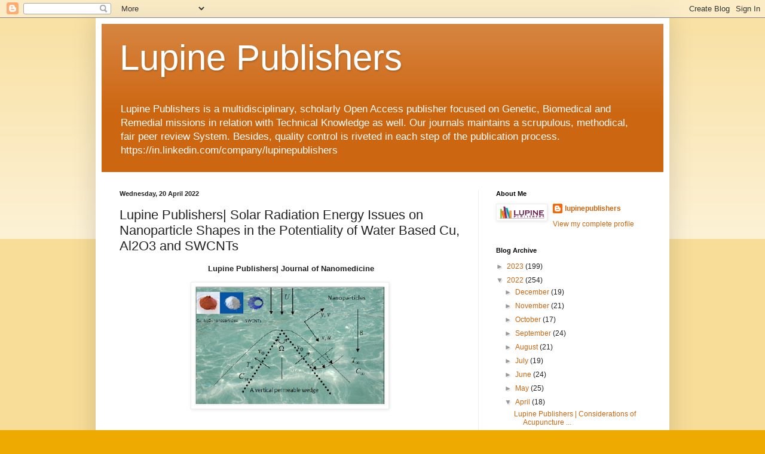

--- FILE ---
content_type: text/html; charset=UTF-8
request_url: https://lupinepublishers.blogspot.com/2022/04/lupine-publishers-solar-radiation.html
body_size: 17706
content:
<!DOCTYPE html>
<html class='v2' dir='ltr' lang='en-GB' xmlns='http://www.w3.org/1999/xhtml' xmlns:b='http://www.google.com/2005/gml/b' xmlns:data='http://www.google.com/2005/gml/data' xmlns:expr='http://www.google.com/2005/gml/expr'>
<head>
<link href='https://www.blogger.com/static/v1/widgets/335934321-css_bundle_v2.css' rel='stylesheet' type='text/css'/>
<meta content='IW705KXQ0YrtxPh3-alVs7vEs220sKq5pg6mrhRtCJs' name='google-site-verification'/>
<meta content='width=1100' name='viewport'/>
<meta content='text/html; charset=UTF-8' http-equiv='Content-Type'/>
<meta content='blogger' name='generator'/>
<link href='https://lupinepublishers.blogspot.com/favicon.ico' rel='icon' type='image/x-icon'/>
<link href='https://lupinepublishers.blogspot.com/2022/04/lupine-publishers-solar-radiation.html' rel='canonical'/>
<link rel="alternate" type="application/atom+xml" title="Lupine Publishers - Atom" href="https://lupinepublishers.blogspot.com/feeds/posts/default" />
<link rel="alternate" type="application/rss+xml" title="Lupine Publishers - RSS" href="https://lupinepublishers.blogspot.com/feeds/posts/default?alt=rss" />
<link rel="service.post" type="application/atom+xml" title="Lupine Publishers - Atom" href="https://www.blogger.com/feeds/5486386213138262390/posts/default" />

<link rel="alternate" type="application/atom+xml" title="Lupine Publishers - Atom" href="https://lupinepublishers.blogspot.com/feeds/5463418146704200527/comments/default" />
<!--Can't find substitution for tag [blog.ieCssRetrofitLinks]-->
<link href='https://blogger.googleusercontent.com/img/b/R29vZ2xl/AVvXsEjE7dgk4ktu0yMETSe7_dqjZUpzk72ew3crwhGiVBmPL5UiEncdxCtcz64HPdIlVus-iAZE_6oUe7_smD9RuHPXCAvYoYTo_K805SajIBKBsd8J2mpfUOmlnZkIqKMft30z8KUpJ-Rwljib5mFsrBJyUZ6SFo60NM1uO3Rlj3Ip5eveKWZ7D7fRbs19/s320/Lupinepublishers-openaccessjournals-Nanotechnology-nanomedicine.ID.000110.G001.png' rel='image_src'/>
<meta content='https://lupinepublishers.blogspot.com/2022/04/lupine-publishers-solar-radiation.html' property='og:url'/>
<meta content='Lupine Publishers| Solar Radiation Energy Issues on Nanoparticle Shapes in the Potentiality of Water Based Cu, Al2O3 and SWCNTs' property='og:title'/>
<meta content='Lupine Publishers is a multidisciplinary, scholarly Open Access publisher focused on Genetic, Biomedical and Remedial missions in relation' property='og:description'/>
<meta content='https://blogger.googleusercontent.com/img/b/R29vZ2xl/AVvXsEjE7dgk4ktu0yMETSe7_dqjZUpzk72ew3crwhGiVBmPL5UiEncdxCtcz64HPdIlVus-iAZE_6oUe7_smD9RuHPXCAvYoYTo_K805SajIBKBsd8J2mpfUOmlnZkIqKMft30z8KUpJ-Rwljib5mFsrBJyUZ6SFo60NM1uO3Rlj3Ip5eveKWZ7D7fRbs19/w1200-h630-p-k-no-nu/Lupinepublishers-openaccessjournals-Nanotechnology-nanomedicine.ID.000110.G001.png' property='og:image'/>
<title>Lupine Publishers: Lupine Publishers| Solar Radiation Energy Issues on Nanoparticle Shapes in the Potentiality of Water Based Cu, Al2O3 and SWCNTs</title>
<style id='page-skin-1' type='text/css'><!--
/*
-----------------------------------------------
Blogger Template Style
Name:     Simple
Designer: Blogger
URL:      www.blogger.com
----------------------------------------------- */
/* Content
----------------------------------------------- */
body {
font: normal normal 12px Arial, Tahoma, Helvetica, FreeSans, sans-serif;
color: #222222;
background: #eeaa00 none repeat scroll top left;
padding: 0 40px 40px 40px;
}
html body .region-inner {
min-width: 0;
max-width: 100%;
width: auto;
}
h2 {
font-size: 22px;
}
a:link {
text-decoration:none;
color: #cc6611;
}
a:visited {
text-decoration:none;
color: #888888;
}
a:hover {
text-decoration:underline;
color: #ff9900;
}
.body-fauxcolumn-outer .fauxcolumn-inner {
background: transparent url(https://resources.blogblog.com/blogblog/data/1kt/simple/body_gradient_tile_light.png) repeat scroll top left;
_background-image: none;
}
.body-fauxcolumn-outer .cap-top {
position: absolute;
z-index: 1;
height: 400px;
width: 100%;
}
.body-fauxcolumn-outer .cap-top .cap-left {
width: 100%;
background: transparent url(https://resources.blogblog.com/blogblog/data/1kt/simple/gradients_light.png) repeat-x scroll top left;
_background-image: none;
}
.content-outer {
-moz-box-shadow: 0 0 40px rgba(0, 0, 0, .15);
-webkit-box-shadow: 0 0 5px rgba(0, 0, 0, .15);
-goog-ms-box-shadow: 0 0 10px #333333;
box-shadow: 0 0 40px rgba(0, 0, 0, .15);
margin-bottom: 1px;
}
.content-inner {
padding: 10px 10px;
}
.content-inner {
background-color: #ffffff;
}
/* Header
----------------------------------------------- */
.header-outer {
background: #cc6611 url(https://resources.blogblog.com/blogblog/data/1kt/simple/gradients_light.png) repeat-x scroll 0 -400px;
_background-image: none;
}
.Header h1 {
font: normal normal 60px Arial, Tahoma, Helvetica, FreeSans, sans-serif;
color: #ffffff;
text-shadow: 1px 2px 3px rgba(0, 0, 0, .2);
}
.Header h1 a {
color: #ffffff;
}
.Header .description {
font-size: 140%;
color: #ffffff;
}
.header-inner .Header .titlewrapper {
padding: 22px 30px;
}
.header-inner .Header .descriptionwrapper {
padding: 0 30px;
}
/* Tabs
----------------------------------------------- */
.tabs-inner .section:first-child {
border-top: 0 solid #eeeeee;
}
.tabs-inner .section:first-child ul {
margin-top: -0;
border-top: 0 solid #eeeeee;
border-left: 0 solid #eeeeee;
border-right: 0 solid #eeeeee;
}
.tabs-inner .widget ul {
background: #f5f5f5 url(https://resources.blogblog.com/blogblog/data/1kt/simple/gradients_light.png) repeat-x scroll 0 -800px;
_background-image: none;
border-bottom: 1px solid #eeeeee;
margin-top: 0;
margin-left: -30px;
margin-right: -30px;
}
.tabs-inner .widget li a {
display: inline-block;
padding: .6em 1em;
font: normal normal 14px Arial, Tahoma, Helvetica, FreeSans, sans-serif;
color: #999999;
border-left: 1px solid #ffffff;
border-right: 1px solid #eeeeee;
}
.tabs-inner .widget li:first-child a {
border-left: none;
}
.tabs-inner .widget li.selected a, .tabs-inner .widget li a:hover {
color: #000000;
background-color: #eeeeee;
text-decoration: none;
}
/* Columns
----------------------------------------------- */
.main-outer {
border-top: 0 solid #eeeeee;
}
.fauxcolumn-left-outer .fauxcolumn-inner {
border-right: 1px solid #eeeeee;
}
.fauxcolumn-right-outer .fauxcolumn-inner {
border-left: 1px solid #eeeeee;
}
/* Headings
----------------------------------------------- */
div.widget > h2,
div.widget h2.title {
margin: 0 0 1em 0;
font: normal bold 11px Arial, Tahoma, Helvetica, FreeSans, sans-serif;
color: #000000;
}
/* Widgets
----------------------------------------------- */
.widget .zippy {
color: #999999;
text-shadow: 2px 2px 1px rgba(0, 0, 0, .1);
}
.widget .popular-posts ul {
list-style: none;
}
/* Posts
----------------------------------------------- */
h2.date-header {
font: normal bold 11px Arial, Tahoma, Helvetica, FreeSans, sans-serif;
}
.date-header span {
background-color: transparent;
color: #222222;
padding: inherit;
letter-spacing: inherit;
margin: inherit;
}
.main-inner {
padding-top: 30px;
padding-bottom: 30px;
}
.main-inner .column-center-inner {
padding: 0 15px;
}
.main-inner .column-center-inner .section {
margin: 0 15px;
}
.post {
margin: 0 0 25px 0;
}
h3.post-title, .comments h4 {
font: normal normal 22px Arial, Tahoma, Helvetica, FreeSans, sans-serif;
margin: .75em 0 0;
}
.post-body {
font-size: 110%;
line-height: 1.4;
position: relative;
}
.post-body img, .post-body .tr-caption-container, .Profile img, .Image img,
.BlogList .item-thumbnail img {
padding: 2px;
background: #ffffff;
border: 1px solid #eeeeee;
-moz-box-shadow: 1px 1px 5px rgba(0, 0, 0, .1);
-webkit-box-shadow: 1px 1px 5px rgba(0, 0, 0, .1);
box-shadow: 1px 1px 5px rgba(0, 0, 0, .1);
}
.post-body img, .post-body .tr-caption-container {
padding: 5px;
}
.post-body .tr-caption-container {
color: #222222;
}
.post-body .tr-caption-container img {
padding: 0;
background: transparent;
border: none;
-moz-box-shadow: 0 0 0 rgba(0, 0, 0, .1);
-webkit-box-shadow: 0 0 0 rgba(0, 0, 0, .1);
box-shadow: 0 0 0 rgba(0, 0, 0, .1);
}
.post-header {
margin: 0 0 1.5em;
line-height: 1.6;
font-size: 90%;
}
.post-footer {
margin: 20px -2px 0;
padding: 5px 10px;
color: #666666;
background-color: #f9f9f9;
border-bottom: 1px solid #eeeeee;
line-height: 1.6;
font-size: 90%;
}
#comments .comment-author {
padding-top: 1.5em;
border-top: 1px solid #eeeeee;
background-position: 0 1.5em;
}
#comments .comment-author:first-child {
padding-top: 0;
border-top: none;
}
.avatar-image-container {
margin: .2em 0 0;
}
#comments .avatar-image-container img {
border: 1px solid #eeeeee;
}
/* Comments
----------------------------------------------- */
.comments .comments-content .icon.blog-author {
background-repeat: no-repeat;
background-image: url([data-uri]);
}
.comments .comments-content .loadmore a {
border-top: 1px solid #999999;
border-bottom: 1px solid #999999;
}
.comments .comment-thread.inline-thread {
background-color: #f9f9f9;
}
.comments .continue {
border-top: 2px solid #999999;
}
/* Accents
---------------------------------------------- */
.section-columns td.columns-cell {
border-left: 1px solid #eeeeee;
}
.blog-pager {
background: transparent none no-repeat scroll top center;
}
.blog-pager-older-link, .home-link,
.blog-pager-newer-link {
background-color: #ffffff;
padding: 5px;
}
.footer-outer {
border-top: 0 dashed #bbbbbb;
}
/* Mobile
----------------------------------------------- */
body.mobile  {
background-size: auto;
}
.mobile .body-fauxcolumn-outer {
background: transparent none repeat scroll top left;
}
.mobile .body-fauxcolumn-outer .cap-top {
background-size: 100% auto;
}
.mobile .content-outer {
-webkit-box-shadow: 0 0 3px rgba(0, 0, 0, .15);
box-shadow: 0 0 3px rgba(0, 0, 0, .15);
}
.mobile .tabs-inner .widget ul {
margin-left: 0;
margin-right: 0;
}
.mobile .post {
margin: 0;
}
.mobile .main-inner .column-center-inner .section {
margin: 0;
}
.mobile .date-header span {
padding: 0.1em 10px;
margin: 0 -10px;
}
.mobile h3.post-title {
margin: 0;
}
.mobile .blog-pager {
background: transparent none no-repeat scroll top center;
}
.mobile .footer-outer {
border-top: none;
}
.mobile .main-inner, .mobile .footer-inner {
background-color: #ffffff;
}
.mobile-index-contents {
color: #222222;
}
.mobile-link-button {
background-color: #cc6611;
}
.mobile-link-button a:link, .mobile-link-button a:visited {
color: #ffffff;
}
.mobile .tabs-inner .section:first-child {
border-top: none;
}
.mobile .tabs-inner .PageList .widget-content {
background-color: #eeeeee;
color: #000000;
border-top: 1px solid #eeeeee;
border-bottom: 1px solid #eeeeee;
}
.mobile .tabs-inner .PageList .widget-content .pagelist-arrow {
border-left: 1px solid #eeeeee;
}

--></style>
<style id='template-skin-1' type='text/css'><!--
body {
min-width: 960px;
}
.content-outer, .content-fauxcolumn-outer, .region-inner {
min-width: 960px;
max-width: 960px;
_width: 960px;
}
.main-inner .columns {
padding-left: 0px;
padding-right: 310px;
}
.main-inner .fauxcolumn-center-outer {
left: 0px;
right: 310px;
/* IE6 does not respect left and right together */
_width: expression(this.parentNode.offsetWidth -
parseInt("0px") -
parseInt("310px") + 'px');
}
.main-inner .fauxcolumn-left-outer {
width: 0px;
}
.main-inner .fauxcolumn-right-outer {
width: 310px;
}
.main-inner .column-left-outer {
width: 0px;
right: 100%;
margin-left: -0px;
}
.main-inner .column-right-outer {
width: 310px;
margin-right: -310px;
}
#layout {
min-width: 0;
}
#layout .content-outer {
min-width: 0;
width: 800px;
}
#layout .region-inner {
min-width: 0;
width: auto;
}
body#layout div.add_widget {
padding: 8px;
}
body#layout div.add_widget a {
margin-left: 32px;
}
--></style>
<link href='https://www.blogger.com/dyn-css/authorization.css?targetBlogID=5486386213138262390&amp;zx=0f57e806-2dcd-4cbe-b14c-d1e7abdd7c4b' media='none' onload='if(media!=&#39;all&#39;)media=&#39;all&#39;' rel='stylesheet'/><noscript><link href='https://www.blogger.com/dyn-css/authorization.css?targetBlogID=5486386213138262390&amp;zx=0f57e806-2dcd-4cbe-b14c-d1e7abdd7c4b' rel='stylesheet'/></noscript>
<meta name='google-adsense-platform-account' content='ca-host-pub-1556223355139109'/>
<meta name='google-adsense-platform-domain' content='blogspot.com'/>

</head>
<body class='loading variant-bold'>
<div class='navbar section' id='navbar' name='Navbar'><div class='widget Navbar' data-version='1' id='Navbar1'><script type="text/javascript">
    function setAttributeOnload(object, attribute, val) {
      if(window.addEventListener) {
        window.addEventListener('load',
          function(){ object[attribute] = val; }, false);
      } else {
        window.attachEvent('onload', function(){ object[attribute] = val; });
      }
    }
  </script>
<div id="navbar-iframe-container"></div>
<script type="text/javascript" src="https://apis.google.com/js/platform.js"></script>
<script type="text/javascript">
      gapi.load("gapi.iframes:gapi.iframes.style.bubble", function() {
        if (gapi.iframes && gapi.iframes.getContext) {
          gapi.iframes.getContext().openChild({
              url: 'https://www.blogger.com/navbar/5486386213138262390?po\x3d5463418146704200527\x26origin\x3dhttps://lupinepublishers.blogspot.com',
              where: document.getElementById("navbar-iframe-container"),
              id: "navbar-iframe"
          });
        }
      });
    </script><script type="text/javascript">
(function() {
var script = document.createElement('script');
script.type = 'text/javascript';
script.src = '//pagead2.googlesyndication.com/pagead/js/google_top_exp.js';
var head = document.getElementsByTagName('head')[0];
if (head) {
head.appendChild(script);
}})();
</script>
</div></div>
<div class='body-fauxcolumns'>
<div class='fauxcolumn-outer body-fauxcolumn-outer'>
<div class='cap-top'>
<div class='cap-left'></div>
<div class='cap-right'></div>
</div>
<div class='fauxborder-left'>
<div class='fauxborder-right'></div>
<div class='fauxcolumn-inner'>
</div>
</div>
<div class='cap-bottom'>
<div class='cap-left'></div>
<div class='cap-right'></div>
</div>
</div>
</div>
<div class='content'>
<div class='content-fauxcolumns'>
<div class='fauxcolumn-outer content-fauxcolumn-outer'>
<div class='cap-top'>
<div class='cap-left'></div>
<div class='cap-right'></div>
</div>
<div class='fauxborder-left'>
<div class='fauxborder-right'></div>
<div class='fauxcolumn-inner'>
</div>
</div>
<div class='cap-bottom'>
<div class='cap-left'></div>
<div class='cap-right'></div>
</div>
</div>
</div>
<div class='content-outer'>
<div class='content-cap-top cap-top'>
<div class='cap-left'></div>
<div class='cap-right'></div>
</div>
<div class='fauxborder-left content-fauxborder-left'>
<div class='fauxborder-right content-fauxborder-right'></div>
<div class='content-inner'>
<header>
<div class='header-outer'>
<div class='header-cap-top cap-top'>
<div class='cap-left'></div>
<div class='cap-right'></div>
</div>
<div class='fauxborder-left header-fauxborder-left'>
<div class='fauxborder-right header-fauxborder-right'></div>
<div class='region-inner header-inner'>
<div class='header section' id='header' name='Header'><div class='widget Header' data-version='1' id='Header1'>
<div id='header-inner'>
<div class='titlewrapper'>
<h1 class='title'>
<a href='https://lupinepublishers.blogspot.com/'>
Lupine Publishers
</a>
</h1>
</div>
<div class='descriptionwrapper'>
<p class='description'><span>Lupine Publishers is a multidisciplinary, scholarly Open Access publisher focused on Genetic, Biomedical and Remedial missions in relation with Technical Knowledge as well. Our journals maintains a scrupulous, methodical, fair peer review System. Besides, quality control is riveted in each step of the publication process. https://in.linkedin.com/company/lupinepublishers</span></p>
</div>
</div>
</div></div>
</div>
</div>
<div class='header-cap-bottom cap-bottom'>
<div class='cap-left'></div>
<div class='cap-right'></div>
</div>
</div>
</header>
<div class='tabs-outer'>
<div class='tabs-cap-top cap-top'>
<div class='cap-left'></div>
<div class='cap-right'></div>
</div>
<div class='fauxborder-left tabs-fauxborder-left'>
<div class='fauxborder-right tabs-fauxborder-right'></div>
<div class='region-inner tabs-inner'>
<div class='tabs no-items section' id='crosscol' name='Cross-column'></div>
<div class='tabs no-items section' id='crosscol-overflow' name='Cross-Column 2'></div>
</div>
</div>
<div class='tabs-cap-bottom cap-bottom'>
<div class='cap-left'></div>
<div class='cap-right'></div>
</div>
</div>
<div class='main-outer'>
<div class='main-cap-top cap-top'>
<div class='cap-left'></div>
<div class='cap-right'></div>
</div>
<div class='fauxborder-left main-fauxborder-left'>
<div class='fauxborder-right main-fauxborder-right'></div>
<div class='region-inner main-inner'>
<div class='columns fauxcolumns'>
<div class='fauxcolumn-outer fauxcolumn-center-outer'>
<div class='cap-top'>
<div class='cap-left'></div>
<div class='cap-right'></div>
</div>
<div class='fauxborder-left'>
<div class='fauxborder-right'></div>
<div class='fauxcolumn-inner'>
</div>
</div>
<div class='cap-bottom'>
<div class='cap-left'></div>
<div class='cap-right'></div>
</div>
</div>
<div class='fauxcolumn-outer fauxcolumn-left-outer'>
<div class='cap-top'>
<div class='cap-left'></div>
<div class='cap-right'></div>
</div>
<div class='fauxborder-left'>
<div class='fauxborder-right'></div>
<div class='fauxcolumn-inner'>
</div>
</div>
<div class='cap-bottom'>
<div class='cap-left'></div>
<div class='cap-right'></div>
</div>
</div>
<div class='fauxcolumn-outer fauxcolumn-right-outer'>
<div class='cap-top'>
<div class='cap-left'></div>
<div class='cap-right'></div>
</div>
<div class='fauxborder-left'>
<div class='fauxborder-right'></div>
<div class='fauxcolumn-inner'>
</div>
</div>
<div class='cap-bottom'>
<div class='cap-left'></div>
<div class='cap-right'></div>
</div>
</div>
<!-- corrects IE6 width calculation -->
<div class='columns-inner'>
<div class='column-center-outer'>
<div class='column-center-inner'>
<div class='main section' id='main' name='Main'><div class='widget Blog' data-version='1' id='Blog1'>
<div class='blog-posts hfeed'>

          <div class="date-outer">
        
<h2 class='date-header'><span>Wednesday, 20 April 2022</span></h2>

          <div class="date-posts">
        
<div class='post-outer'>
<div class='post hentry uncustomized-post-template' itemprop='blogPost' itemscope='itemscope' itemtype='http://schema.org/BlogPosting'>
<meta content='https://blogger.googleusercontent.com/img/b/R29vZ2xl/AVvXsEjE7dgk4ktu0yMETSe7_dqjZUpzk72ew3crwhGiVBmPL5UiEncdxCtcz64HPdIlVus-iAZE_6oUe7_smD9RuHPXCAvYoYTo_K805SajIBKBsd8J2mpfUOmlnZkIqKMft30z8KUpJ-Rwljib5mFsrBJyUZ6SFo60NM1uO3Rlj3Ip5eveKWZ7D7fRbs19/s320/Lupinepublishers-openaccessjournals-Nanotechnology-nanomedicine.ID.000110.G001.png' itemprop='image_url'/>
<meta content='5486386213138262390' itemprop='blogId'/>
<meta content='5463418146704200527' itemprop='postId'/>
<a name='5463418146704200527'></a>
<h3 class='post-title entry-title' itemprop='name'>
Lupine Publishers| Solar Radiation Energy Issues on Nanoparticle Shapes in the Potentiality of Water Based Cu, Al2O3 and SWCNTs
</h3>
<div class='post-header'>
<div class='post-header-line-1'></div>
</div>
<div class='post-body entry-content' id='post-body-5463418146704200527' itemprop='description articleBody'>
<p style="text-align: center;"><b>&nbsp;Lupine Publishers| Journal of Nanomedicine</b></p><p style="text-align: center;"></p><div class="separator" style="clear: both; text-align: center;"><a href="https://blogger.googleusercontent.com/img/b/R29vZ2xl/AVvXsEjE7dgk4ktu0yMETSe7_dqjZUpzk72ew3crwhGiVBmPL5UiEncdxCtcz64HPdIlVus-iAZE_6oUe7_smD9RuHPXCAvYoYTo_K805SajIBKBsd8J2mpfUOmlnZkIqKMft30z8KUpJ-Rwljib5mFsrBJyUZ6SFo60NM1uO3Rlj3Ip5eveKWZ7D7fRbs19/s382/Lupinepublishers-openaccessjournals-Nanotechnology-nanomedicine.ID.000110.G001.png" imageanchor="1" style="margin-left: 1em; margin-right: 1em;"><img border="0" data-original-height="240" data-original-width="382" height="201" src="https://blogger.googleusercontent.com/img/b/R29vZ2xl/AVvXsEjE7dgk4ktu0yMETSe7_dqjZUpzk72ew3crwhGiVBmPL5UiEncdxCtcz64HPdIlVus-iAZE_6oUe7_smD9RuHPXCAvYoYTo_K805SajIBKBsd8J2mpfUOmlnZkIqKMft30z8KUpJ-Rwljib5mFsrBJyUZ6SFo60NM1uO3Rlj3Ip5eveKWZ7D7fRbs19/s320/Lupinepublishers-openaccessjournals-Nanotechnology-nanomedicine.ID.000110.G001.png" width="320" /></a></div><p style="text-align: center;"><br /></p><p></p><h2 style="margin-top: -90px; padding-top: 90px;">Abstract</h2><div style="text-align: left;"><a id="Abstract">

</a> 

<div class="dropdown go">
</div><div class="dropdown go">

</div>


<p>Energy is an extensive view for industrial advancement. Solar thermal
 energy is designed by light and heat which is radiated
by the sun, in the form of electromagnetic radiation. Solar energy is 
the highest promptly and sufficiently applicable authority of
green energy. Impact of nanoparticle shapes on the Hiemenz nano fluid 
(water based Cu, Al2O3 and SWCNTs) flow over a porous
wedge surface in view of solar radiation energy has been analyzed. The 
three classical form of nanoparticle shapes are registered
into report, i.e. sphere , cylinder and laminar . Nanoparticles in the 
water based Cu, Al2O3 and SWCNTs have been advanced as a
means to boost solar collector energy through explicit absorption of the
 entering solar energy. The controlling partial differential
equations (PDEs) are remodeled into ordinary differential equations 
(ODEs) by applying dependable accordance alteration and it is
determined numerically by executing Runge Kutta Fehlberg method with 
shooting technique. It is anticipated that the lamina shape
SWCNTs have dynamic heat transfer attainments in the flow improvement 
over a porous wedge surface as compared with the other
nanoparticle shapes in different nano fluid flow regime.</p>


<p><b class="key-color">Keywords:</b> Nano Particle Shapes, Unsteady Hiemenz Flow, Water Based Cu, Al2O3 and Swcnts, Solar Energy Radiation, Nano
Fluids, Solar Thermal Energy, Progressive Technology, Volumetric Receivers, Thermal Attitude</p>




<div class="clearfix margin_top2"></div>


<a id="Introduction">

<h2 style="margin-top: -90px; padding-top: 90px;">Introduction</h2></a> 

<div class="dropdown go">
</div><div class="dropdown go">

</div>



<p>Recently nano fluid (water based Cu, Al2O3 and SWCNTs)
attracts a noticeable application due to its remarkably energetic
heat transfer mechanism. Solar thermal energy is an ideal
significant in our regular benefit and it&#8217;s a usual system of accessing
heat, electricity and water with assist from the nature. As we will
address some fossil fuels situation, the solar thermal energy is a
sustainable expert of energy which never exhausts. Sustainable
energy generation is one of the most important challenges facing
society today. Solar thermal energy is one of the principal experts of
renewable energy with basic coincidental impact, Sharma et al. [1].
The essential view of ANOAJpting particles to assemble solar energy
was analyzed in the 1970s by Hunt [2]. Nanoparticles attempt the
possible of developing the radiative assets of liquids, outstanding
to enhance in the capability of explicit absorption solar collectors.
Heat transfer in the nano fluids (water based Cu, Al2O3 and SWCNTs)
due to solar radiation energy is of considerable practical
influence to engineers and scientists as a result of its relatively
global event in countless units of science and engineering, Choi [3],
Buongiorno and Hu [4], Buongiorno [5] and Cheng and Minkowycz
[6]. Once again, science and progressive technology is much obliged
to solar radiation due to its extensive utilization in the design of
solar thermal electricity, solar photovoltaic cells, solar heating,
artificial photosynthesis, etc.</p>



<p>Nanoparticle shapes (sphere, cylinder and lamina) in the nano
fluids (water based Cu, Al2O3 and SWCNTs) absorb solar radiation
notably because of small size as correlated to the wavelength
of de Broglie wave. Therefore nanoparticles also attempt the
assuring aspect of strengthening the radiative resources of liquids,
dominating to accelerate in the performance of straight absorption
of solar collectors, [7,8]. Recently, the effects of solar radiation on
nano fluid with variable stream conditions were addressed by Das
et al. [9] and Anbuchezhian et al. [10].</p>

<p>Many investigators [11-16] have analyzed the utilization of
these new transport of heat transfer in solar collectors. Yousefi et
al. [11] experimentally presented that the Al2O3/water nanofluid
increases the ability of flat-plate collectors by 28.3%. Yousefi et al.
[12] studied the effects of pH values of carbon nanotubes nanofluids
on the expertise of a flat-plate solar collector. Kameya and Hanamura
[13] addressed that the radiation absorption resources of base fluid
were increased harmfully by including Ni nanoparticles. Lenert
and Wang [14] analyzed the efficiency of nanofluids as volumetric
receivers in concentrated solar utilizations applying the suspension
of carbon-coated cobalt nanoparticles into Therminol VP-1 fluid.
He et al. [15] practically addressed the applicable photo-thermal
assets of Cu/H2O nanofluids for enrollment in blunt absorption,
solar thermal energy systems.</p>

<p>Furthermore, the up-to-date revision papers [17,18] recorded
that nanofluids have strong accessible for utilizations in solar
organizations such as solar collectors [19], photovoltaic thermal
schemes [20], and thermal energy storage structures [21]. Most of
the analysis on the employment of nanofluids in solar collectors has
been defined to energy and energy investigations. There are some
analyzes on the investigation of the hydrodynamic and convective
heat transfer assets of nanofluids in solar structures [16]. As
displayed in many review articles [22-24], a massive amount
of practical work has been addressed on the thermal attitude
of various types of nanofluids flowing through different heat
exchanger models; among them, the circular successive tubes have
admitted more application in this study since they are the main
elemental of various types of solar collectors.</p>

<p>Recently, the capability of applying both nanofluid and porous
media has admitted comfortable absorption and has attended to
broad analysis in this field. Porous media enhance the association
surface area among liquid and solid surface, and, on the other
hand, nanoparticles circulated in nanofluid upgrade the impressive
thermal conductivity. Therefore, it suggests that utilizing both
porous media and nanofluid can enhance the ability of typical
thermal systems harmfully. Convective flow in porous media has
been universally analyzed in the recent years due to its extensive
operations in engineering as post-accidental heat dismissal in solar
heater or collectors, drying generating processes, heat exchangers
system, geothermal and oil recovery scheme, building construction
region, etc. Heat and mass transfer for Hiemenz flow through
porous media in the presence of an incident external magnetic field
have been studied by several authors [25-30].</p>



<p>The method of Lie group transformations is used to derive
all group-invariant similarity solutions of the unsteady twodimensional
laminar boundary layer equations, Yurusoy and
Pakdemirli [18], Yurusoy and Pakdemirli [19] and Avramenko et
al. [31]. Impact of thermal stratification is an important aspect in
heat transfer analyses. Thermal stratification of nanofluids occurs
due to temperature variations or the presence of different fluids of
different densities.</p>

<p>In this article, we addressed the role of nanoparticle shapes
(sphere, cylinder and lamina) in the presence of unsteady nanofluids
(water based Cu, Al2O3 and SWCNTs) flow and heat transfer past
a porous wedge sheet due to solar radiation. Lie symmetry group
transformation is applied to transform the controlling PDEs into
ODEs and then the numerical solution of the problem is cultivated
by using fourth or fifth order Runge Kutta Fehlberg method with
shooting technique. Experimental works have analyzed that the
nanoparticle shape has a unique impact on the heat and mass
transfer of nanofluids [32,33]. Nanoparticle shapes i.e. sphere,
cylinder and laminar, are authorized into address in this work. The
parameter affirmation for the problem was accomplished and is
authorized. It is consumed that the results will gift towards better
understanding of nanofluid conflict in channel. Several aspects of
the problem are analyzed and predicted graphically with account
to the physical parameters elaborated within it and the instant
improvements are associated with the applicable literature.</p>






<div class="clearfix margin_top2"></div>
<a id="Mathematical Analysis">

<h2 style="margin-top: -90px; padding-top: 90px;">Mathematical Analysis</h2></a> 

<div class="dropdown go">
</div><div class="dropdown go">

</div>

<p>Consider the unsteady laminar two-dimensional flow of an
incompressible viscous nanofluids (water based Cu, Al2O3 and
SWCNTs) past a porous wedge sheet in the presence of solar
energy radiation (Figure 1). The porous medium is assumed to
be transparent and in thermal equilibrium with the fluid and
neglecting the pressure gradient in the y direction. Due to heating
of the entrancing nanofluid and the wedge surface by solar thermal
radiation, heat is transmitted from the plate. Also, the solar radiation
is a collimated beam that is normal to the plate. The working water
based Cu, Al2O3 and SWCNTs nanofluid flow is assigned to be
Newtonian. The system of regulating equations are designated are</p>


<div class="img-div">
<p><b>Figure 1:  </b> Flow configuration and coordinate system.</p>
<center><a href="https://lupinepublishers.com/nano-science-nano-technology-journal/images/Lupinepublishers-openaccessjournals-Nanotechnology-nanomedicine.ID.000110.G001.png" target="_blank"><img alt="Lupinepublishers-openaccessjournals-Nanotechnology-nanomedicine" src="https://lupinepublishers.com/nano-science-nano-technology-journal/images/Lupinepublishers-openaccessjournals-Nanotechnology-nanomedicine.ID.000110.G001.png" title="Click here to view Large Scheme 1" width="50%" /></a></center>
</div>

<div class="img-div">
<center><a href="https://lupinepublishers.com/nano-science-nano-technology-journal/images/Lupinepublishers-openaccessjournals-Nanotechnology-nanomedicine.ID.000110.E001.png" target="_blank"><img alt="Lupinepublishers-openaccessjournals-Nanotechnology-nanomedicine" src="https://lupinepublishers.com/nano-science-nano-technology-journal/images/Lupinepublishers-openaccessjournals-Nanotechnology-nanomedicine.ID.000110.E001.png" title="Click here to view Large Scheme 1" width="50%" /></a></center>
</div>


<p>Employing Rosseland approximation for thermal radiation
Sparrow and Cess [34], Rapits [35] and Brewster [36], q<sub>rad</sub><sup>n</sup>=-4σ<sub>1</sub>/3k* &#8706;T<sup>4</sup>/&#8706;y, σ<sub>1</sub>- the Stefan-Boltzman constant, k* - the mean absorption
coefficient. The Rosseland relation is recycled to define the thermal
radiative heat transfer in the restraint of the optically thick fluid
(nanofluid).</p>



<p>With boundary conditions</p>

<div class="img-div">
<center><a href="https://lupinepublishers.com/nano-science-nano-technology-journal/images/Lupinepublishers-openaccessjournals-Nanotechnology-nanomedicine.ID.000110.E002.png" target="_blank"><img alt="Lupinepublishers-openaccessjournals-Nanotechnology-nanomedicine" src="https://lupinepublishers.com/nano-science-nano-technology-journal/images/Lupinepublishers-openaccessjournals-Nanotechnology-nanomedicine.ID.000110.E002.png" title="Click here to view Large Scheme 1" width="50%" /></a></center>
</div>

<p>(Power index) are constants and V<sub>0</sub> and T<sub>w</sub> are (the suction (
V<sub>0</sub> &gt; 0 ) or injection ( V<sub>0</sub> &lt; 0 )) velocity and the fluid temperature at the
plate. The feasible flow velocity of the wedge is U<sub>(x,t</sub>)=v x<sup>m</sup>/δ<sup>m+1</sup>,β<sub>1</sub>=2m/1+m Sattar [37] whereas δ is the time-dependent length scale, δ =δ (t)
and the Hartree pressure gradient parameter,  β<sub>1</sub>=Ω/π,Ω - angle
of the wedge, the temperature of the fluid is simulated to differ
succeeding a power-law function while the free stream temperature
is linearly stratified. In equation (4) and n is a constant parameter
assigned as the thermal stratification parameter, 0 &#8804; n &lt;1.  T<sub>0</sub> =T<sub>&#8734;</sub> (0)
is a constant reference temperature. The suffixes w and &#8734;
denote surface and ambient conditions. Let u and v are the
velocity components along the x and y directions, T - the local
temperature of the nanofluid, g - the acceleration due to gravity,
K - the permeability of the porous medium,  ρ f<sub>n</sub>- the effective
density of the nanofluid, rad q&#8242;&#8242; - the applied absorption radiation
heat transfer,  μ f<sub>n</sub> - the effective dynamic viscosity of the nanofluid,
 α f<sub>n</sub> - the thermal diffusivity of the nanofluid, Aminossadati and
Ghasemi [38] which are defined aρ<sub>s</sub> =(1 &#8722;ζ)ρ<sub>f</sub>+ζρ<sub>s</sub>, μ<sub>f<sub>n</sub></sub>=μ<sub>f</sub>/(1 &#8722; ζ )<sup>2.5</sup>,<img alt="Lupinepublishers-openaccessjournals-Nanotechnology-nanomedicine" src="https://lupinepublishers.com/nano-science-nano-technology-journal/images/Lupinepublishers-openaccessjournals-Nanotechnology-nanomedicine.ID.000110.I001.png" />,


</p><div class="img-div">
<center><a href="https://lupinepublishers.com/nano-science-nano-technology-journal/images/Lupinepublishers-openaccessjournals-Nanotechnology-nanomedicine.ID.000110.E003.png" target="_blank"><img alt="Lupinepublishers-openaccessjournals-Nanotechnology-nanomedicine" src="https://lupinepublishers.com/nano-science-nano-technology-journal/images/Lupinepublishers-openaccessjournals-Nanotechnology-nanomedicine.ID.000110.E003.png" title="Click here to view Large Scheme 1" width="50%" /></a></center>
</div>

<p>Maxwell model [39] was refined to define the effective electrical
or thermal conductivity of liquid-solid suspensions. Let k<sub>f</sub> and k<sub>s</sub>
- the thermal conductivity of the base fluid and nanoparticle, ζ -
the nanoparticle volume fraction, μ<sub>f</sub>
- the dynamic viscosity of the
base fluid, β<sub>f</sub>
and β<sub>s</sub>
- the thermal expansion coefficients of the
base fluid and nanoparticle, f ρ
and ρ<sub>s</sub>
- the density of the base fluid
and nanoparticle, k<sub>f<sub>n</sub></sub> - the effective thermal conductivity of the
nanofluid and (ρ c<sub>p</sub>)f<sub>n</sub>- the heat capacitance of the nanofluid.</p>


<p>Proposing the succeeding non-dimensional variables</p>

<div class="img-div">
<center><a href="https://lupinepublishers.com/nano-science-nano-technology-journal/images/Lupinepublishers-openaccessjournals-Nanotechnology-nanomedicine.ID.000110.E004.png" target="_blank"><img alt="Lupinepublishers-openaccessjournals-Nanotechnology-nanomedicine" src="https://lupinepublishers.com/nano-science-nano-technology-journal/images/Lupinepublishers-openaccessjournals-Nanotechnology-nanomedicine.ID.000110.E004.png" title="Click here to view Large Scheme 1" width="50%" /></a></center>
</div>

<p>Based on the above results, the equations (1) - (4) become</p>


<p>&#8706;u/&#8706;x+&#8706;v/&#8706;y=0                (7)</p>


<div class="img-div">
<center><a href="https://lupinepublishers.com/nano-science-nano-technology-journal/images/Lupinepublishers-openaccessjournals-Nanotechnology-nanomedicine.ID.000110.E005.png" target="_blank"><img alt="Lupinepublishers-openaccessjournals-Nanotechnology-nanomedicine" src="https://lupinepublishers.com/nano-science-nano-technology-journal/images/Lupinepublishers-openaccessjournals-Nanotechnology-nanomedicine.ID.000110.E005.png" title="Click here to view Large Scheme 1" width="50%" /></a></center>
</div>

<p>With boundary conditions</p>


<div class="img-div">
<center><a href="https://lupinepublishers.com/nano-science-nano-technology-journal/images/Lupinepublishers-openaccessjournals-Nanotechnology-nanomedicine.ID.000110.E006.png" target="_blank"><img alt="Lupinepublishers-openaccessjournals-Nanotechnology-nanomedicine" src="https://lupinepublishers.com/nano-science-nano-technology-journal/images/Lupinepublishers-openaccessjournals-Nanotechnology-nanomedicine.ID.000110.E006.png" title="Click here to view Large Scheme 1" width="50%" /></a></center>
</div>



<p>Pr= ν<sub>f</sub>/α<sub>f</sub>- the Prandtl number,λ=δ<sup>m+1</sup>/ K k<sup>2</sup>- the porous media
parameter, <img alt="Lupinepublishers-openaccessjournals-Nanotechnology-nanomedicine" src="https://lupinepublishers.com/nano-science-nano-technology-journal/images/Lupinepublishers-openaccessjournals-Nanotechnology-nanomedicine.ID.000110.I002.png" />- the buoyancy or natural convection
parameter,<img alt="Lupinepublishers-openaccessjournals-Nanotechnology-nanomedicine" src="https://lupinepublishers.com/nano-science-nano-technology-journal/images/Lupinepublishers-openaccessjournals-Nanotechnology-nanomedicine.ID.000110.I003.png" />- the conductive radiation parameter, where θ<sub>w</sub>=1/T<sub>w</sub>-T<sub>&#8734;</sub>&#8773;0.1.Let
 γ &gt; 0 aids the flow and γ &lt; 0 opposes the flow,
while γ = 0 i.e.( ) w T T&#8734; &#8722; , represents the case of forced convection 
flow. Hence, combined convective flow exists when γ = O(1). Based on 
Kafoussias and Nanousis [20]</p>


<div class="img-div">
<center><a href="https://lupinepublishers.com/nano-science-nano-technology-journal/images/Lupinepublishers-openaccessjournals-Nanotechnology-nanomedicine.ID.000110.E007.png" target="_blank"><img alt="Lupinepublishers-openaccessjournals-Nanotechnology-nanomedicine" src="https://lupinepublishers.com/nano-science-nano-technology-journal/images/Lupinepublishers-openaccessjournals-Nanotechnology-nanomedicine.ID.000110.E007.png" title="Click here to view Large Scheme 1" width="30%" /></a></center>
</div>

<p>and θ=T-T<sub>&#8734;</sub>/T<sub>w</sub>-T<sub>&#8734;</sub>,u=&#8706;ψ/&#8706;y and v=-&#8706;ψ/&#8706;x</p>

<p>The system of equations (7) - (9) become</p>


<div class="img-div">
<center><a href="https://lupinepublishers.com/nano-science-nano-technology-journal/images/Lupinepublishers-openaccessjournals-Nanotechnology-nanomedicine.ID.000110.E008.png" target="_blank"><img alt="Lupinepublishers-openaccessjournals-Nanotechnology-nanomedicine" src="https://lupinepublishers.com/nano-science-nano-technology-journal/images/Lupinepublishers-openaccessjournals-Nanotechnology-nanomedicine.ID.000110.E008.png" title="Click here to view Large Scheme 1" width="50%" /></a></center>
</div>

<p>With the boundary conditions</p>


<p>&#8706;ψ/&#8706;y=0,&#8706;ψ/&#8706;x=-V<sub>0</sub>,T=T<sub>w</sub> at y=0,

</p><div class="img-div">
<center><a href="https://lupinepublishers.com/nano-science-nano-technology-journal/images/Lupinepublishers-openaccessjournals-Nanotechnology-nanomedicine.ID.000110.E009.png" target="_blank"><img alt="Lupinepublishers-openaccessjournals-Nanotechnology-nanomedicine" src="https://lupinepublishers.com/nano-science-nano-technology-journal/images/Lupinepublishers-openaccessjournals-Nanotechnology-nanomedicine.ID.000110.E009.png" title="Click here to view Large Scheme 1" width="50%" /></a></center>
</div>


<p>where C<sub>T</sub>=T<sub>&#8734;</sub>/T<sub>w</sub>-T<sub>&#8734;</sub> - the temperature ratio, 0.1 T C = and heat
radiation 0 &#8804; N &#8804;1.0 , Murthy et al. [40].</p>


<p>The symmetry groups of Equs. (12) and (13) are
estimated applying the classical Lie group approach as</p>

<div class="img-div">
<center><a href="https://lupinepublishers.com/nano-science-nano-technology-journal/images/Lupinepublishers-openaccessjournals-Nanotechnology-nanomedicine.ID.000110.E010.png" target="_blank"><img alt="Lupinepublishers-openaccessjournals-Nanotechnology-nanomedicine" src="https://lupinepublishers.com/nano-science-nano-technology-journal/images/Lupinepublishers-openaccessjournals-Nanotechnology-nanomedicine.ID.000110.E010.png" title="Click here to view Large Scheme 1" width="50%" /></a></center>
</div>


<p>It is noted that the form of infinitesimals as</p>

<div class="img-div">
<center><a href="https://lupinepublishers.com/nano-science-nano-technology-journal/images/Lupinepublishers-openaccessjournals-Nanotechnology-nanomedicine.ID.000110.E011.png" target="_blank"><img alt="Lupinepublishers-openaccessjournals-Nanotechnology-nanomedicine" src="https://lupinepublishers.com/nano-science-nano-technology-journal/images/Lupinepublishers-openaccessjournals-Nanotechnology-nanomedicine.ID.000110.E011.png" title="Click here to view Large Scheme 1" width="50%" /></a></center>
</div>

<p>g(x) - An arbitrary function.</p>

<p>Definitions of infinitesimal alternators are</p>

<div class="img-div">
<center><a href="https://lupinepublishers.com/nano-science-nano-technology-journal/images/Lupinepublishers-openaccessjournals-Nanotechnology-nanomedicine.ID.000110.E012.png" target="_blank"><img alt="Lupinepublishers-openaccessjournals-Nanotechnology-nanomedicine" src="https://lupinepublishers.com/nano-science-nano-technology-journal/images/Lupinepublishers-openaccessjournals-Nanotechnology-nanomedicine.ID.000110.E012.png" title="Click here to view Large Scheme 1" width="50%" /></a></center>
</div>

<p>The PDEs controlling the work under attention are converted
by a exclusive mode of Lie symmetry group conversions viz. oneparameter
infinitesimal Lie group of transformation into a system
of ODEs. For the current situation, we considered that the generator
1 X with g(x) = 0 . The distinctive equations are</p>

<p>dx/x=dy/0=dψ/ψ=dθ/θ           (18)</p>


<p>Based on the above equations, it is calculated as</p>

<p>η = y,ψ = x f(η ) and θ = xθ (η ) Where η =η (x,t)        (19)</p>

<p>Established on these relations, the Equs. (12) and (13) become</p>

<div class="img-div">
<center><a href="https://lupinepublishers.com/nano-science-nano-technology-journal/images/Lupinepublishers-openaccessjournals-Nanotechnology-nanomedicine.ID.000110.E013.png" target="_blank"><img alt="Lupinepublishers-openaccessjournals-Nanotechnology-nanomedicine" src="https://lupinepublishers.com/nano-science-nano-technology-journal/images/Lupinepublishers-openaccessjournals-Nanotechnology-nanomedicine.ID.000110.E013.png" title="Click here to view Large Scheme 1" width="50%" /></a></center>
</div>

<p>S - The suction parameter if S &gt; 0 and injection if S &lt; 0 and</p>


<p>ξ =k x<sup>1-m/2</sup> the dimensionless distance along the wedge (ξ &gt; 0
) [41].In this scheme of equations, it is predicted that the non
similarity forms of the problem are exhibited in the terms involving
partial derivatives with respect to ξ . Generation of the local nonsimilarity
schemes with reference to the current work will now be
reviewed. At the first level of truncation, the terms followed by ξ &#8706;/&#8706;<sub>ξ</sub>
 are small. This is notably true when (ξ &lt;&lt;1). Therefore the terms
with  ξ &#8706;/&#8706;<sub>ξ</sub> on the right-hand sides of Equations (20) and (21) are
eliminated to obtain the succeeding scheme of equations:



</p><div class="img-div">
<center><a href="https://lupinepublishers.com/nano-science-nano-technology-journal/images/Lupinepublishers-openaccessjournals-Nanotechnology-nanomedicine.ID.000110.E014.png" target="_blank"><img alt="Lupinepublishers-openaccessjournals-Nanotechnology-nanomedicine" src="https://lupinepublishers.com/nano-science-nano-technology-journal/images/Lupinepublishers-openaccessjournals-Nanotechnology-nanomedicine.ID.000110.E014.png" title="Click here to view Large Scheme 1" width="50%" /></a></center>
</div>

<p>With boundary conditions</p>


<div class="img-div">
<center><a href="https://lupinepublishers.com/nano-science-nano-technology-journal/images/Lupinepublishers-openaccessjournals-Nanotechnology-nanomedicine.ID.000110.E015.png" target="_blank"><img alt="Lupinepublishers-openaccessjournals-Nanotechnology-nanomedicine" src="https://lupinepublishers.com/nano-science-nano-technology-journal/images/Lupinepublishers-openaccessjournals-Nanotechnology-nanomedicine.ID.000110.E015.png" title="Click here to view Large Scheme 1" width="50%" /></a></center>
</div>

<p>Suppose that λ<sub>υ</sub>= c/x<sup>m1</sup>, = , c is a constant so that c=δ<sup>m</sup>/v &#8706;δ/&#8706;t and
integrating, it is predicted that δ = [c(m+1)ν t]<sup>1/ m+1</sup> . In spite of
c = 2 and m =1 in δ and we obtain δ = 2 ν t which observes that
the parameter δ can be correlated with the well settled scaling
parameter for the unsteady boundary layer problems [42].</p>

<p>For experimental principles, the functions f (η ) and θ (η ) grant
us to define the skin friction coefficient and the Nusselt number as</p>

<div class="img-div">
<center><a href="https://lupinepublishers.com/nano-science-nano-technology-journal/images/Lupinepublishers-openaccessjournals-Nanotechnology-nanomedicine.ID.000110.E016.png" target="_blank"><img alt="Lupinepublishers-openaccessjournals-Nanotechnology-nanomedicine" src="https://lupinepublishers.com/nano-science-nano-technology-journal/images/Lupinepublishers-openaccessjournals-Nanotechnology-nanomedicine.ID.000110.E016.png" title="Click here to view Large Scheme 1" width="50%" /></a></center>
</div>

<p>Here, Re<sub>x</sub>=U x/v <sub>f</sub> = is the local Reynolds number.</p>


<div class="clearfix margin_top2"></div>
<a id="Results and Discussion">

<h2 style="margin-top: -90px; padding-top: 90px;">Results and Discussion</h2></a> 

<div class="dropdown go">
</div><div class="dropdown go">

</div>

<p> Estimation are carried out by the fourth or fifth order Range
Kutta Fehlberg method with shooting technique for different values
of parameters. Equations (23) and (24) developed to the boundary
conditions (25) have been resolved numerically employing
computer software Maple 18. If γ &gt;&gt;1.0 conforms to pure free
convection, γ =1.0 correlates to mixed convection and γ &lt;&lt;1.0
corresponds to pure forced convection. Impacts of nanoparticle
shapes and solar thermal radiation energy on unsteady Hiemenz
water based Cu, Al2O3 and SWCNTs nanofluid flow over a porous
wedge sheet are investigated for different values of parameters.
In order to justify our method, we have correlated the solutions
of f (η ), f &#8242;(η ) and f &#8242;&#8242;(η ) for different values of η (Tables 1 &amp;
2) with White [40] whereas f &#8242;&#8242;(0) and θ &#8242;(0) for distinct values of ξ
(Table 3) with Vajravelu et al. [43] and observed them in desirable
acknowledging.</p><p>Read More about&nbsp;<a href="https://lupine-publishers-nano-science.blogspot.com/">Lupine Publishers Journal of Nanomedicine</a>&nbsp;Please Click on Below Link:&nbsp;<a href="https://lupine-publishers-nano-science.blogspot.com/">https://lupine-publishers-nano-science.blogspot.com/</a></p></div><p style="text-align: center;"><b><br /></b></p>
<div style='clear: both;'></div>
</div>
<div class='post-footer'>
<div class='post-footer-line post-footer-line-1'>
<span class='post-author vcard'>
Posted by
<span class='fn' itemprop='author' itemscope='itemscope' itemtype='http://schema.org/Person'>
<meta content='https://www.blogger.com/profile/11120659131588841406' itemprop='url'/>
<a class='g-profile' href='https://www.blogger.com/profile/11120659131588841406' rel='author' title='author profile'>
<span itemprop='name'>lupinepublishers</span>
</a>
</span>
</span>
<span class='post-timestamp'>
at
<meta content='https://lupinepublishers.blogspot.com/2022/04/lupine-publishers-solar-radiation.html' itemprop='url'/>
<a class='timestamp-link' href='https://lupinepublishers.blogspot.com/2022/04/lupine-publishers-solar-radiation.html' rel='bookmark' title='permanent link'><abbr class='published' itemprop='datePublished' title='2022-04-20T04:49:00-07:00'>04:49</abbr></a>
</span>
<span class='post-comment-link'>
</span>
<span class='post-icons'>
<span class='item-control blog-admin pid-1854622287'>
<a href='https://www.blogger.com/post-edit.g?blogID=5486386213138262390&postID=5463418146704200527&from=pencil' title='Edit Post'>
<img alt='' class='icon-action' height='18' src='https://resources.blogblog.com/img/icon18_edit_allbkg.gif' width='18'/>
</a>
</span>
</span>
<div class='post-share-buttons goog-inline-block'>
<a class='goog-inline-block share-button sb-email' href='https://www.blogger.com/share-post.g?blogID=5486386213138262390&postID=5463418146704200527&target=email' target='_blank' title='Email This'><span class='share-button-link-text'>Email This</span></a><a class='goog-inline-block share-button sb-blog' href='https://www.blogger.com/share-post.g?blogID=5486386213138262390&postID=5463418146704200527&target=blog' onclick='window.open(this.href, "_blank", "height=270,width=475"); return false;' target='_blank' title='BlogThis!'><span class='share-button-link-text'>BlogThis!</span></a><a class='goog-inline-block share-button sb-twitter' href='https://www.blogger.com/share-post.g?blogID=5486386213138262390&postID=5463418146704200527&target=twitter' target='_blank' title='Share to X'><span class='share-button-link-text'>Share to X</span></a><a class='goog-inline-block share-button sb-facebook' href='https://www.blogger.com/share-post.g?blogID=5486386213138262390&postID=5463418146704200527&target=facebook' onclick='window.open(this.href, "_blank", "height=430,width=640"); return false;' target='_blank' title='Share to Facebook'><span class='share-button-link-text'>Share to Facebook</span></a><a class='goog-inline-block share-button sb-pinterest' href='https://www.blogger.com/share-post.g?blogID=5486386213138262390&postID=5463418146704200527&target=pinterest' target='_blank' title='Share to Pinterest'><span class='share-button-link-text'>Share to Pinterest</span></a>
</div>
</div>
<div class='post-footer-line post-footer-line-2'>
<span class='post-labels'>
Labels:
<a href='https://lupinepublishers.blogspot.com/search/label/ANOAJ' rel='tag'>ANOAJ</a>,
<a href='https://lupinepublishers.blogspot.com/search/label/Forensic%20Nanotechnology' rel='tag'>Forensic Nanotechnology</a>,
<a href='https://lupinepublishers.blogspot.com/search/label/journal%20of%20nanoscience%20and%20nanotechnology' rel='tag'>journal of nanoscience and nanotechnology</a>,
<a href='https://lupinepublishers.blogspot.com/search/label/Lupine%20Publishers' rel='tag'>Lupine Publishers</a>,
<a href='https://lupinepublishers.blogspot.com/search/label/Lupine%20Publishers%20Group' rel='tag'>Lupine Publishers Group</a>
</span>
</div>
<div class='post-footer-line post-footer-line-3'>
<span class='post-location'>
</span>
</div>
</div>
</div>
<div class='comments' id='comments'>
<a name='comments'></a>
<h4>No comments:</h4>
<div id='Blog1_comments-block-wrapper'>
<dl class='avatar-comment-indent' id='comments-block'>
</dl>
</div>
<p class='comment-footer'>
<div class='comment-form'>
<a name='comment-form'></a>
<h4 id='comment-post-message'>Post a Comment</h4>
<p>
</p>
<p>Note: only a member of this blog may post a comment.</p>
<a href='https://www.blogger.com/comment/frame/5486386213138262390?po=5463418146704200527&hl=en-GB&saa=85391&origin=https://lupinepublishers.blogspot.com' id='comment-editor-src'></a>
<iframe allowtransparency='true' class='blogger-iframe-colorize blogger-comment-from-post' frameborder='0' height='410px' id='comment-editor' name='comment-editor' src='' width='100%'></iframe>
<script src='https://www.blogger.com/static/v1/jsbin/2830521187-comment_from_post_iframe.js' type='text/javascript'></script>
<script type='text/javascript'>
      BLOG_CMT_createIframe('https://www.blogger.com/rpc_relay.html');
    </script>
</div>
</p>
</div>
</div>

        </div></div>
      
</div>
<div class='blog-pager' id='blog-pager'>
<span id='blog-pager-newer-link'>
<a class='blog-pager-newer-link' href='https://lupinepublishers.blogspot.com/2022/04/lupine-publishers-parental-perspective.html' id='Blog1_blog-pager-newer-link' title='Newer Post'>Newer Post</a>
</span>
<span id='blog-pager-older-link'>
<a class='blog-pager-older-link' href='https://lupinepublishers.blogspot.com/2022/04/lupine-publishers-determination-of.html' id='Blog1_blog-pager-older-link' title='Older Post'>Older Post</a>
</span>
<a class='home-link' href='https://lupinepublishers.blogspot.com/'>Home</a>
</div>
<div class='clear'></div>
<div class='post-feeds'>
<div class='feed-links'>
Subscribe to:
<a class='feed-link' href='https://lupinepublishers.blogspot.com/feeds/5463418146704200527/comments/default' target='_blank' type='application/atom+xml'>Post Comments (Atom)</a>
</div>
</div>
</div></div>
</div>
</div>
<div class='column-left-outer'>
<div class='column-left-inner'>
<aside>
</aside>
</div>
</div>
<div class='column-right-outer'>
<div class='column-right-inner'>
<aside>
<div class='sidebar section' id='sidebar-right-1'><div class='widget Profile' data-version='1' id='Profile1'>
<h2>About Me</h2>
<div class='widget-content'>
<a href='https://www.blogger.com/profile/11120659131588841406'><img alt='My photo' class='profile-img' height='23' src='//blogger.googleusercontent.com/img/b/R29vZ2xl/AVvXsEjjfazq_5R6hv6mUX8akTeblZ1SG3ZigHOBqvFk4o8mPN7AzMKfrKJFsCBpuOfwa2m1kGOWjXlwsyck4dPxxg-wlScdtd3Gwf1R-9sEetL14Y-HnQZ-TZDnMTzU8N8Ijg/s150/lupine-publishers.png' width='80'/></a>
<dl class='profile-datablock'>
<dt class='profile-data'>
<a class='profile-name-link g-profile' href='https://www.blogger.com/profile/11120659131588841406' rel='author' style='background-image: url(//www.blogger.com/img/logo-16.png);'>
lupinepublishers
</a>
</dt>
</dl>
<a class='profile-link' href='https://www.blogger.com/profile/11120659131588841406' rel='author'>View my complete profile</a>
<div class='clear'></div>
</div>
</div><div class='widget BlogArchive' data-version='1' id='BlogArchive1'>
<h2>Blog Archive</h2>
<div class='widget-content'>
<div id='ArchiveList'>
<div id='BlogArchive1_ArchiveList'>
<ul class='hierarchy'>
<li class='archivedate collapsed'>
<a class='toggle' href='javascript:void(0)'>
<span class='zippy'>

        &#9658;&#160;
      
</span>
</a>
<a class='post-count-link' href='https://lupinepublishers.blogspot.com/2023/'>
2023
</a>
<span class='post-count' dir='ltr'>(199)</span>
<ul class='hierarchy'>
<li class='archivedate collapsed'>
<a class='toggle' href='javascript:void(0)'>
<span class='zippy'>

        &#9658;&#160;
      
</span>
</a>
<a class='post-count-link' href='https://lupinepublishers.blogspot.com/2023/10/'>
October
</a>
<span class='post-count' dir='ltr'>(12)</span>
</li>
</ul>
<ul class='hierarchy'>
<li class='archivedate collapsed'>
<a class='toggle' href='javascript:void(0)'>
<span class='zippy'>

        &#9658;&#160;
      
</span>
</a>
<a class='post-count-link' href='https://lupinepublishers.blogspot.com/2023/09/'>
September
</a>
<span class='post-count' dir='ltr'>(23)</span>
</li>
</ul>
<ul class='hierarchy'>
<li class='archivedate collapsed'>
<a class='toggle' href='javascript:void(0)'>
<span class='zippy'>

        &#9658;&#160;
      
</span>
</a>
<a class='post-count-link' href='https://lupinepublishers.blogspot.com/2023/08/'>
August
</a>
<span class='post-count' dir='ltr'>(25)</span>
</li>
</ul>
<ul class='hierarchy'>
<li class='archivedate collapsed'>
<a class='toggle' href='javascript:void(0)'>
<span class='zippy'>

        &#9658;&#160;
      
</span>
</a>
<a class='post-count-link' href='https://lupinepublishers.blogspot.com/2023/07/'>
July
</a>
<span class='post-count' dir='ltr'>(23)</span>
</li>
</ul>
<ul class='hierarchy'>
<li class='archivedate collapsed'>
<a class='toggle' href='javascript:void(0)'>
<span class='zippy'>

        &#9658;&#160;
      
</span>
</a>
<a class='post-count-link' href='https://lupinepublishers.blogspot.com/2023/06/'>
June
</a>
<span class='post-count' dir='ltr'>(26)</span>
</li>
</ul>
<ul class='hierarchy'>
<li class='archivedate collapsed'>
<a class='toggle' href='javascript:void(0)'>
<span class='zippy'>

        &#9658;&#160;
      
</span>
</a>
<a class='post-count-link' href='https://lupinepublishers.blogspot.com/2023/05/'>
May
</a>
<span class='post-count' dir='ltr'>(11)</span>
</li>
</ul>
<ul class='hierarchy'>
<li class='archivedate collapsed'>
<a class='toggle' href='javascript:void(0)'>
<span class='zippy'>

        &#9658;&#160;
      
</span>
</a>
<a class='post-count-link' href='https://lupinepublishers.blogspot.com/2023/04/'>
April
</a>
<span class='post-count' dir='ltr'>(16)</span>
</li>
</ul>
<ul class='hierarchy'>
<li class='archivedate collapsed'>
<a class='toggle' href='javascript:void(0)'>
<span class='zippy'>

        &#9658;&#160;
      
</span>
</a>
<a class='post-count-link' href='https://lupinepublishers.blogspot.com/2023/03/'>
March
</a>
<span class='post-count' dir='ltr'>(25)</span>
</li>
</ul>
<ul class='hierarchy'>
<li class='archivedate collapsed'>
<a class='toggle' href='javascript:void(0)'>
<span class='zippy'>

        &#9658;&#160;
      
</span>
</a>
<a class='post-count-link' href='https://lupinepublishers.blogspot.com/2023/02/'>
February
</a>
<span class='post-count' dir='ltr'>(23)</span>
</li>
</ul>
<ul class='hierarchy'>
<li class='archivedate collapsed'>
<a class='toggle' href='javascript:void(0)'>
<span class='zippy'>

        &#9658;&#160;
      
</span>
</a>
<a class='post-count-link' href='https://lupinepublishers.blogspot.com/2023/01/'>
January
</a>
<span class='post-count' dir='ltr'>(15)</span>
</li>
</ul>
</li>
</ul>
<ul class='hierarchy'>
<li class='archivedate expanded'>
<a class='toggle' href='javascript:void(0)'>
<span class='zippy toggle-open'>

        &#9660;&#160;
      
</span>
</a>
<a class='post-count-link' href='https://lupinepublishers.blogspot.com/2022/'>
2022
</a>
<span class='post-count' dir='ltr'>(254)</span>
<ul class='hierarchy'>
<li class='archivedate collapsed'>
<a class='toggle' href='javascript:void(0)'>
<span class='zippy'>

        &#9658;&#160;
      
</span>
</a>
<a class='post-count-link' href='https://lupinepublishers.blogspot.com/2022/12/'>
December
</a>
<span class='post-count' dir='ltr'>(19)</span>
</li>
</ul>
<ul class='hierarchy'>
<li class='archivedate collapsed'>
<a class='toggle' href='javascript:void(0)'>
<span class='zippy'>

        &#9658;&#160;
      
</span>
</a>
<a class='post-count-link' href='https://lupinepublishers.blogspot.com/2022/11/'>
November
</a>
<span class='post-count' dir='ltr'>(21)</span>
</li>
</ul>
<ul class='hierarchy'>
<li class='archivedate collapsed'>
<a class='toggle' href='javascript:void(0)'>
<span class='zippy'>

        &#9658;&#160;
      
</span>
</a>
<a class='post-count-link' href='https://lupinepublishers.blogspot.com/2022/10/'>
October
</a>
<span class='post-count' dir='ltr'>(17)</span>
</li>
</ul>
<ul class='hierarchy'>
<li class='archivedate collapsed'>
<a class='toggle' href='javascript:void(0)'>
<span class='zippy'>

        &#9658;&#160;
      
</span>
</a>
<a class='post-count-link' href='https://lupinepublishers.blogspot.com/2022/09/'>
September
</a>
<span class='post-count' dir='ltr'>(24)</span>
</li>
</ul>
<ul class='hierarchy'>
<li class='archivedate collapsed'>
<a class='toggle' href='javascript:void(0)'>
<span class='zippy'>

        &#9658;&#160;
      
</span>
</a>
<a class='post-count-link' href='https://lupinepublishers.blogspot.com/2022/08/'>
August
</a>
<span class='post-count' dir='ltr'>(21)</span>
</li>
</ul>
<ul class='hierarchy'>
<li class='archivedate collapsed'>
<a class='toggle' href='javascript:void(0)'>
<span class='zippy'>

        &#9658;&#160;
      
</span>
</a>
<a class='post-count-link' href='https://lupinepublishers.blogspot.com/2022/07/'>
July
</a>
<span class='post-count' dir='ltr'>(19)</span>
</li>
</ul>
<ul class='hierarchy'>
<li class='archivedate collapsed'>
<a class='toggle' href='javascript:void(0)'>
<span class='zippy'>

        &#9658;&#160;
      
</span>
</a>
<a class='post-count-link' href='https://lupinepublishers.blogspot.com/2022/06/'>
June
</a>
<span class='post-count' dir='ltr'>(24)</span>
</li>
</ul>
<ul class='hierarchy'>
<li class='archivedate collapsed'>
<a class='toggle' href='javascript:void(0)'>
<span class='zippy'>

        &#9658;&#160;
      
</span>
</a>
<a class='post-count-link' href='https://lupinepublishers.blogspot.com/2022/05/'>
May
</a>
<span class='post-count' dir='ltr'>(25)</span>
</li>
</ul>
<ul class='hierarchy'>
<li class='archivedate expanded'>
<a class='toggle' href='javascript:void(0)'>
<span class='zippy toggle-open'>

        &#9660;&#160;
      
</span>
</a>
<a class='post-count-link' href='https://lupinepublishers.blogspot.com/2022/04/'>
April
</a>
<span class='post-count' dir='ltr'>(18)</span>
<ul class='posts'>
<li><a href='https://lupinepublishers.blogspot.com/2022/04/lupine-publishers-considerations-of.html'>Lupine Publishers | Considerations of Acupuncture ...</a></li>
<li><a href='https://lupinepublishers.blogspot.com/2022/04/lupine-publishers-forage-production.html'>Lupine Publishers | Forage Production Potential of...</a></li>
<li><a href='https://lupinepublishers.blogspot.com/2022/04/lupine-publishers-cancer-and-advantages.html'>Lupine Publishers | Cancer and Advantages of Immun...</a></li>
<li><a href='https://lupinepublishers.blogspot.com/2022/04/lupine-publishers-detecting-distributed.html'>Lupine Publishers| Detecting Distributed Denial-of...</a></li>
<li><a href='https://lupinepublishers.blogspot.com/2022/04/lupine-publishers-mini-overview-of-key.html'>Lupine Publishers| Mini Overview of Key Issues in ...</a></li>
<li><a href='https://lupinepublishers.blogspot.com/2022/04/lupine-publishers-effect-of-soil.html'>Lupine Publishers | The Effect of Soil Moisture Le...</a></li>
<li><a href='https://lupinepublishers.blogspot.com/2022/04/lupine-publishers-living-in-anthropocene.html'>Lupine Publishers | Living in the Anthropocene</a></li>
<li><a href='https://lupinepublishers.blogspot.com/2022/04/lupine-publishers-parental-perspective.html'>Lupine Publishers | Parental Perspective Pre- and ...</a></li>
<li><a href='https://lupinepublishers.blogspot.com/2022/04/lupine-publishers-solar-radiation.html'>Lupine Publishers| Solar Radiation Energy Issues o...</a></li>
<li><a href='https://lupinepublishers.blogspot.com/2022/04/lupine-publishers-determination-of.html'>Lupine Publishers| Determination of Caffeine in So...</a></li>
<li><a href='https://lupinepublishers.blogspot.com/2022/04/lupine-publishers-emergency.html'>Lupine Publishers| Emergency Pharmaceutical Care i...</a></li>
<li><a href='https://lupinepublishers.blogspot.com/2022/04/lupine-publishers-estimation-of.html'>Lupine Publishers | Estimation of Pulmonary Artery...</a></li>
<li><a href='https://lupinepublishers.blogspot.com/2022/04/lupine-publishers-pitfalls-in-genetic.html'>Lupine Publishers | Pitfalls in the Genetic Identi...</a></li>
<li><a href='https://lupinepublishers.blogspot.com/2022/04/lupine-publishers-cefpodoxime-proxetil.html'>Lupine Publishers| Cefpodoxime Proxetil and its By...</a></li>
<li><a href='https://lupinepublishers.blogspot.com/2022/04/lupine-publishers-doctors-should-be.html'>Lupine Publishers| Doctors should be paid more</a></li>
<li><a href='https://lupinepublishers.blogspot.com/2022/04/lupine-publishers-world-politics-of.html'>Lupine Publishers| The World Politics of Dominique...</a></li>
<li><a href='https://lupinepublishers.blogspot.com/2022/04/lupine-publishers-pelvic-trauma-and-its.html'>Lupine Publishers | Pelvic Trauma and Its Importan...</a></li>
<li><a href='https://lupinepublishers.blogspot.com/2022/04/lupine-publishers-use-of-dietary-yeast.html'>Lupine Publishers | Use of Dietary Yeast and its P...</a></li>
</ul>
</li>
</ul>
<ul class='hierarchy'>
<li class='archivedate collapsed'>
<a class='toggle' href='javascript:void(0)'>
<span class='zippy'>

        &#9658;&#160;
      
</span>
</a>
<a class='post-count-link' href='https://lupinepublishers.blogspot.com/2022/03/'>
March
</a>
<span class='post-count' dir='ltr'>(23)</span>
</li>
</ul>
<ul class='hierarchy'>
<li class='archivedate collapsed'>
<a class='toggle' href='javascript:void(0)'>
<span class='zippy'>

        &#9658;&#160;
      
</span>
</a>
<a class='post-count-link' href='https://lupinepublishers.blogspot.com/2022/02/'>
February
</a>
<span class='post-count' dir='ltr'>(18)</span>
</li>
</ul>
<ul class='hierarchy'>
<li class='archivedate collapsed'>
<a class='toggle' href='javascript:void(0)'>
<span class='zippy'>

        &#9658;&#160;
      
</span>
</a>
<a class='post-count-link' href='https://lupinepublishers.blogspot.com/2022/01/'>
January
</a>
<span class='post-count' dir='ltr'>(25)</span>
</li>
</ul>
</li>
</ul>
<ul class='hierarchy'>
<li class='archivedate collapsed'>
<a class='toggle' href='javascript:void(0)'>
<span class='zippy'>

        &#9658;&#160;
      
</span>
</a>
<a class='post-count-link' href='https://lupinepublishers.blogspot.com/2021/'>
2021
</a>
<span class='post-count' dir='ltr'>(246)</span>
<ul class='hierarchy'>
<li class='archivedate collapsed'>
<a class='toggle' href='javascript:void(0)'>
<span class='zippy'>

        &#9658;&#160;
      
</span>
</a>
<a class='post-count-link' href='https://lupinepublishers.blogspot.com/2021/12/'>
December
</a>
<span class='post-count' dir='ltr'>(15)</span>
</li>
</ul>
<ul class='hierarchy'>
<li class='archivedate collapsed'>
<a class='toggle' href='javascript:void(0)'>
<span class='zippy'>

        &#9658;&#160;
      
</span>
</a>
<a class='post-count-link' href='https://lupinepublishers.blogspot.com/2021/11/'>
November
</a>
<span class='post-count' dir='ltr'>(19)</span>
</li>
</ul>
<ul class='hierarchy'>
<li class='archivedate collapsed'>
<a class='toggle' href='javascript:void(0)'>
<span class='zippy'>

        &#9658;&#160;
      
</span>
</a>
<a class='post-count-link' href='https://lupinepublishers.blogspot.com/2021/10/'>
October
</a>
<span class='post-count' dir='ltr'>(22)</span>
</li>
</ul>
<ul class='hierarchy'>
<li class='archivedate collapsed'>
<a class='toggle' href='javascript:void(0)'>
<span class='zippy'>

        &#9658;&#160;
      
</span>
</a>
<a class='post-count-link' href='https://lupinepublishers.blogspot.com/2021/09/'>
September
</a>
<span class='post-count' dir='ltr'>(22)</span>
</li>
</ul>
<ul class='hierarchy'>
<li class='archivedate collapsed'>
<a class='toggle' href='javascript:void(0)'>
<span class='zippy'>

        &#9658;&#160;
      
</span>
</a>
<a class='post-count-link' href='https://lupinepublishers.blogspot.com/2021/08/'>
August
</a>
<span class='post-count' dir='ltr'>(26)</span>
</li>
</ul>
<ul class='hierarchy'>
<li class='archivedate collapsed'>
<a class='toggle' href='javascript:void(0)'>
<span class='zippy'>

        &#9658;&#160;
      
</span>
</a>
<a class='post-count-link' href='https://lupinepublishers.blogspot.com/2021/07/'>
July
</a>
<span class='post-count' dir='ltr'>(21)</span>
</li>
</ul>
<ul class='hierarchy'>
<li class='archivedate collapsed'>
<a class='toggle' href='javascript:void(0)'>
<span class='zippy'>

        &#9658;&#160;
      
</span>
</a>
<a class='post-count-link' href='https://lupinepublishers.blogspot.com/2021/06/'>
June
</a>
<span class='post-count' dir='ltr'>(24)</span>
</li>
</ul>
<ul class='hierarchy'>
<li class='archivedate collapsed'>
<a class='toggle' href='javascript:void(0)'>
<span class='zippy'>

        &#9658;&#160;
      
</span>
</a>
<a class='post-count-link' href='https://lupinepublishers.blogspot.com/2021/05/'>
May
</a>
<span class='post-count' dir='ltr'>(23)</span>
</li>
</ul>
<ul class='hierarchy'>
<li class='archivedate collapsed'>
<a class='toggle' href='javascript:void(0)'>
<span class='zippy'>

        &#9658;&#160;
      
</span>
</a>
<a class='post-count-link' href='https://lupinepublishers.blogspot.com/2021/04/'>
April
</a>
<span class='post-count' dir='ltr'>(19)</span>
</li>
</ul>
<ul class='hierarchy'>
<li class='archivedate collapsed'>
<a class='toggle' href='javascript:void(0)'>
<span class='zippy'>

        &#9658;&#160;
      
</span>
</a>
<a class='post-count-link' href='https://lupinepublishers.blogspot.com/2021/03/'>
March
</a>
<span class='post-count' dir='ltr'>(21)</span>
</li>
</ul>
<ul class='hierarchy'>
<li class='archivedate collapsed'>
<a class='toggle' href='javascript:void(0)'>
<span class='zippy'>

        &#9658;&#160;
      
</span>
</a>
<a class='post-count-link' href='https://lupinepublishers.blogspot.com/2021/02/'>
February
</a>
<span class='post-count' dir='ltr'>(12)</span>
</li>
</ul>
<ul class='hierarchy'>
<li class='archivedate collapsed'>
<a class='toggle' href='javascript:void(0)'>
<span class='zippy'>

        &#9658;&#160;
      
</span>
</a>
<a class='post-count-link' href='https://lupinepublishers.blogspot.com/2021/01/'>
January
</a>
<span class='post-count' dir='ltr'>(22)</span>
</li>
</ul>
</li>
</ul>
<ul class='hierarchy'>
<li class='archivedate collapsed'>
<a class='toggle' href='javascript:void(0)'>
<span class='zippy'>

        &#9658;&#160;
      
</span>
</a>
<a class='post-count-link' href='https://lupinepublishers.blogspot.com/2020/'>
2020
</a>
<span class='post-count' dir='ltr'>(140)</span>
<ul class='hierarchy'>
<li class='archivedate collapsed'>
<a class='toggle' href='javascript:void(0)'>
<span class='zippy'>

        &#9658;&#160;
      
</span>
</a>
<a class='post-count-link' href='https://lupinepublishers.blogspot.com/2020/12/'>
December
</a>
<span class='post-count' dir='ltr'>(26)</span>
</li>
</ul>
<ul class='hierarchy'>
<li class='archivedate collapsed'>
<a class='toggle' href='javascript:void(0)'>
<span class='zippy'>

        &#9658;&#160;
      
</span>
</a>
<a class='post-count-link' href='https://lupinepublishers.blogspot.com/2020/11/'>
November
</a>
<span class='post-count' dir='ltr'>(22)</span>
</li>
</ul>
<ul class='hierarchy'>
<li class='archivedate collapsed'>
<a class='toggle' href='javascript:void(0)'>
<span class='zippy'>

        &#9658;&#160;
      
</span>
</a>
<a class='post-count-link' href='https://lupinepublishers.blogspot.com/2020/10/'>
October
</a>
<span class='post-count' dir='ltr'>(23)</span>
</li>
</ul>
<ul class='hierarchy'>
<li class='archivedate collapsed'>
<a class='toggle' href='javascript:void(0)'>
<span class='zippy'>

        &#9658;&#160;
      
</span>
</a>
<a class='post-count-link' href='https://lupinepublishers.blogspot.com/2020/09/'>
September
</a>
<span class='post-count' dir='ltr'>(19)</span>
</li>
</ul>
<ul class='hierarchy'>
<li class='archivedate collapsed'>
<a class='toggle' href='javascript:void(0)'>
<span class='zippy'>

        &#9658;&#160;
      
</span>
</a>
<a class='post-count-link' href='https://lupinepublishers.blogspot.com/2020/08/'>
August
</a>
<span class='post-count' dir='ltr'>(12)</span>
</li>
</ul>
<ul class='hierarchy'>
<li class='archivedate collapsed'>
<a class='toggle' href='javascript:void(0)'>
<span class='zippy'>

        &#9658;&#160;
      
</span>
</a>
<a class='post-count-link' href='https://lupinepublishers.blogspot.com/2020/07/'>
July
</a>
<span class='post-count' dir='ltr'>(3)</span>
</li>
</ul>
<ul class='hierarchy'>
<li class='archivedate collapsed'>
<a class='toggle' href='javascript:void(0)'>
<span class='zippy'>

        &#9658;&#160;
      
</span>
</a>
<a class='post-count-link' href='https://lupinepublishers.blogspot.com/2020/06/'>
June
</a>
<span class='post-count' dir='ltr'>(2)</span>
</li>
</ul>
<ul class='hierarchy'>
<li class='archivedate collapsed'>
<a class='toggle' href='javascript:void(0)'>
<span class='zippy'>

        &#9658;&#160;
      
</span>
</a>
<a class='post-count-link' href='https://lupinepublishers.blogspot.com/2020/03/'>
March
</a>
<span class='post-count' dir='ltr'>(9)</span>
</li>
</ul>
<ul class='hierarchy'>
<li class='archivedate collapsed'>
<a class='toggle' href='javascript:void(0)'>
<span class='zippy'>

        &#9658;&#160;
      
</span>
</a>
<a class='post-count-link' href='https://lupinepublishers.blogspot.com/2020/02/'>
February
</a>
<span class='post-count' dir='ltr'>(16)</span>
</li>
</ul>
<ul class='hierarchy'>
<li class='archivedate collapsed'>
<a class='toggle' href='javascript:void(0)'>
<span class='zippy'>

        &#9658;&#160;
      
</span>
</a>
<a class='post-count-link' href='https://lupinepublishers.blogspot.com/2020/01/'>
January
</a>
<span class='post-count' dir='ltr'>(8)</span>
</li>
</ul>
</li>
</ul>
<ul class='hierarchy'>
<li class='archivedate collapsed'>
<a class='toggle' href='javascript:void(0)'>
<span class='zippy'>

        &#9658;&#160;
      
</span>
</a>
<a class='post-count-link' href='https://lupinepublishers.blogspot.com/2019/'>
2019
</a>
<span class='post-count' dir='ltr'>(309)</span>
<ul class='hierarchy'>
<li class='archivedate collapsed'>
<a class='toggle' href='javascript:void(0)'>
<span class='zippy'>

        &#9658;&#160;
      
</span>
</a>
<a class='post-count-link' href='https://lupinepublishers.blogspot.com/2019/12/'>
December
</a>
<span class='post-count' dir='ltr'>(14)</span>
</li>
</ul>
<ul class='hierarchy'>
<li class='archivedate collapsed'>
<a class='toggle' href='javascript:void(0)'>
<span class='zippy'>

        &#9658;&#160;
      
</span>
</a>
<a class='post-count-link' href='https://lupinepublishers.blogspot.com/2019/11/'>
November
</a>
<span class='post-count' dir='ltr'>(21)</span>
</li>
</ul>
<ul class='hierarchy'>
<li class='archivedate collapsed'>
<a class='toggle' href='javascript:void(0)'>
<span class='zippy'>

        &#9658;&#160;
      
</span>
</a>
<a class='post-count-link' href='https://lupinepublishers.blogspot.com/2019/10/'>
October
</a>
<span class='post-count' dir='ltr'>(20)</span>
</li>
</ul>
<ul class='hierarchy'>
<li class='archivedate collapsed'>
<a class='toggle' href='javascript:void(0)'>
<span class='zippy'>

        &#9658;&#160;
      
</span>
</a>
<a class='post-count-link' href='https://lupinepublishers.blogspot.com/2019/09/'>
September
</a>
<span class='post-count' dir='ltr'>(30)</span>
</li>
</ul>
<ul class='hierarchy'>
<li class='archivedate collapsed'>
<a class='toggle' href='javascript:void(0)'>
<span class='zippy'>

        &#9658;&#160;
      
</span>
</a>
<a class='post-count-link' href='https://lupinepublishers.blogspot.com/2019/08/'>
August
</a>
<span class='post-count' dir='ltr'>(26)</span>
</li>
</ul>
<ul class='hierarchy'>
<li class='archivedate collapsed'>
<a class='toggle' href='javascript:void(0)'>
<span class='zippy'>

        &#9658;&#160;
      
</span>
</a>
<a class='post-count-link' href='https://lupinepublishers.blogspot.com/2019/07/'>
July
</a>
<span class='post-count' dir='ltr'>(36)</span>
</li>
</ul>
<ul class='hierarchy'>
<li class='archivedate collapsed'>
<a class='toggle' href='javascript:void(0)'>
<span class='zippy'>

        &#9658;&#160;
      
</span>
</a>
<a class='post-count-link' href='https://lupinepublishers.blogspot.com/2019/06/'>
June
</a>
<span class='post-count' dir='ltr'>(25)</span>
</li>
</ul>
<ul class='hierarchy'>
<li class='archivedate collapsed'>
<a class='toggle' href='javascript:void(0)'>
<span class='zippy'>

        &#9658;&#160;
      
</span>
</a>
<a class='post-count-link' href='https://lupinepublishers.blogspot.com/2019/05/'>
May
</a>
<span class='post-count' dir='ltr'>(24)</span>
</li>
</ul>
<ul class='hierarchy'>
<li class='archivedate collapsed'>
<a class='toggle' href='javascript:void(0)'>
<span class='zippy'>

        &#9658;&#160;
      
</span>
</a>
<a class='post-count-link' href='https://lupinepublishers.blogspot.com/2019/04/'>
April
</a>
<span class='post-count' dir='ltr'>(20)</span>
</li>
</ul>
<ul class='hierarchy'>
<li class='archivedate collapsed'>
<a class='toggle' href='javascript:void(0)'>
<span class='zippy'>

        &#9658;&#160;
      
</span>
</a>
<a class='post-count-link' href='https://lupinepublishers.blogspot.com/2019/03/'>
March
</a>
<span class='post-count' dir='ltr'>(50)</span>
</li>
</ul>
<ul class='hierarchy'>
<li class='archivedate collapsed'>
<a class='toggle' href='javascript:void(0)'>
<span class='zippy'>

        &#9658;&#160;
      
</span>
</a>
<a class='post-count-link' href='https://lupinepublishers.blogspot.com/2019/02/'>
February
</a>
<span class='post-count' dir='ltr'>(20)</span>
</li>
</ul>
<ul class='hierarchy'>
<li class='archivedate collapsed'>
<a class='toggle' href='javascript:void(0)'>
<span class='zippy'>

        &#9658;&#160;
      
</span>
</a>
<a class='post-count-link' href='https://lupinepublishers.blogspot.com/2019/01/'>
January
</a>
<span class='post-count' dir='ltr'>(23)</span>
</li>
</ul>
</li>
</ul>
<ul class='hierarchy'>
<li class='archivedate collapsed'>
<a class='toggle' href='javascript:void(0)'>
<span class='zippy'>

        &#9658;&#160;
      
</span>
</a>
<a class='post-count-link' href='https://lupinepublishers.blogspot.com/2018/'>
2018
</a>
<span class='post-count' dir='ltr'>(740)</span>
<ul class='hierarchy'>
<li class='archivedate collapsed'>
<a class='toggle' href='javascript:void(0)'>
<span class='zippy'>

        &#9658;&#160;
      
</span>
</a>
<a class='post-count-link' href='https://lupinepublishers.blogspot.com/2018/12/'>
December
</a>
<span class='post-count' dir='ltr'>(1)</span>
</li>
</ul>
<ul class='hierarchy'>
<li class='archivedate collapsed'>
<a class='toggle' href='javascript:void(0)'>
<span class='zippy'>

        &#9658;&#160;
      
</span>
</a>
<a class='post-count-link' href='https://lupinepublishers.blogspot.com/2018/11/'>
November
</a>
<span class='post-count' dir='ltr'>(7)</span>
</li>
</ul>
<ul class='hierarchy'>
<li class='archivedate collapsed'>
<a class='toggle' href='javascript:void(0)'>
<span class='zippy'>

        &#9658;&#160;
      
</span>
</a>
<a class='post-count-link' href='https://lupinepublishers.blogspot.com/2018/10/'>
October
</a>
<span class='post-count' dir='ltr'>(146)</span>
</li>
</ul>
<ul class='hierarchy'>
<li class='archivedate collapsed'>
<a class='toggle' href='javascript:void(0)'>
<span class='zippy'>

        &#9658;&#160;
      
</span>
</a>
<a class='post-count-link' href='https://lupinepublishers.blogspot.com/2018/09/'>
September
</a>
<span class='post-count' dir='ltr'>(295)</span>
</li>
</ul>
<ul class='hierarchy'>
<li class='archivedate collapsed'>
<a class='toggle' href='javascript:void(0)'>
<span class='zippy'>

        &#9658;&#160;
      
</span>
</a>
<a class='post-count-link' href='https://lupinepublishers.blogspot.com/2018/08/'>
August
</a>
<span class='post-count' dir='ltr'>(291)</span>
</li>
</ul>
</li>
</ul>
</div>
</div>
<div class='clear'></div>
</div>
</div></div>
</aside>
</div>
</div>
</div>
<div style='clear: both'></div>
<!-- columns -->
</div>
<!-- main -->
</div>
</div>
<div class='main-cap-bottom cap-bottom'>
<div class='cap-left'></div>
<div class='cap-right'></div>
</div>
</div>
<footer>
<div class='footer-outer'>
<div class='footer-cap-top cap-top'>
<div class='cap-left'></div>
<div class='cap-right'></div>
</div>
<div class='fauxborder-left footer-fauxborder-left'>
<div class='fauxborder-right footer-fauxborder-right'></div>
<div class='region-inner footer-inner'>
<div class='foot no-items section' id='footer-1'></div>
<table border='0' cellpadding='0' cellspacing='0' class='section-columns columns-2'>
<tbody>
<tr>
<td class='first columns-cell'>
<div class='foot no-items section' id='footer-2-1'></div>
</td>
<td class='columns-cell'>
<div class='foot no-items section' id='footer-2-2'></div>
</td>
</tr>
</tbody>
</table>
<!-- outside of the include in order to lock Attribution widget -->
<div class='foot section' id='footer-3' name='Footer'><div class='widget Attribution' data-version='1' id='Attribution1'>
<div class='widget-content' style='text-align: center;'>
Simple theme. Powered by <a href='https://www.blogger.com' target='_blank'>Blogger</a>.
</div>
<div class='clear'></div>
</div></div>
</div>
</div>
<div class='footer-cap-bottom cap-bottom'>
<div class='cap-left'></div>
<div class='cap-right'></div>
</div>
</div>
</footer>
<!-- content -->
</div>
</div>
<div class='content-cap-bottom cap-bottom'>
<div class='cap-left'></div>
<div class='cap-right'></div>
</div>
</div>
</div>
<script type='text/javascript'>
    window.setTimeout(function() {
        document.body.className = document.body.className.replace('loading', '');
      }, 10);
  </script>

<script type="text/javascript" src="https://www.blogger.com/static/v1/widgets/2028843038-widgets.js"></script>
<script type='text/javascript'>
window['__wavt'] = 'AOuZoY7DpUh2eWq-mhfxThI9G4SIZIrzQA:1769081442751';_WidgetManager._Init('//www.blogger.com/rearrange?blogID\x3d5486386213138262390','//lupinepublishers.blogspot.com/2022/04/lupine-publishers-solar-radiation.html','5486386213138262390');
_WidgetManager._SetDataContext([{'name': 'blog', 'data': {'blogId': '5486386213138262390', 'title': 'Lupine Publishers', 'url': 'https://lupinepublishers.blogspot.com/2022/04/lupine-publishers-solar-radiation.html', 'canonicalUrl': 'https://lupinepublishers.blogspot.com/2022/04/lupine-publishers-solar-radiation.html', 'homepageUrl': 'https://lupinepublishers.blogspot.com/', 'searchUrl': 'https://lupinepublishers.blogspot.com/search', 'canonicalHomepageUrl': 'https://lupinepublishers.blogspot.com/', 'blogspotFaviconUrl': 'https://lupinepublishers.blogspot.com/favicon.ico', 'bloggerUrl': 'https://www.blogger.com', 'hasCustomDomain': false, 'httpsEnabled': true, 'enabledCommentProfileImages': true, 'gPlusViewType': 'FILTERED_POSTMOD', 'adultContent': false, 'analyticsAccountNumber': '', 'encoding': 'UTF-8', 'locale': 'en-GB', 'localeUnderscoreDelimited': 'en_gb', 'languageDirection': 'ltr', 'isPrivate': false, 'isMobile': false, 'isMobileRequest': false, 'mobileClass': '', 'isPrivateBlog': false, 'isDynamicViewsAvailable': true, 'feedLinks': '\x3clink rel\x3d\x22alternate\x22 type\x3d\x22application/atom+xml\x22 title\x3d\x22Lupine Publishers - Atom\x22 href\x3d\x22https://lupinepublishers.blogspot.com/feeds/posts/default\x22 /\x3e\n\x3clink rel\x3d\x22alternate\x22 type\x3d\x22application/rss+xml\x22 title\x3d\x22Lupine Publishers - RSS\x22 href\x3d\x22https://lupinepublishers.blogspot.com/feeds/posts/default?alt\x3drss\x22 /\x3e\n\x3clink rel\x3d\x22service.post\x22 type\x3d\x22application/atom+xml\x22 title\x3d\x22Lupine Publishers - Atom\x22 href\x3d\x22https://www.blogger.com/feeds/5486386213138262390/posts/default\x22 /\x3e\n\n\x3clink rel\x3d\x22alternate\x22 type\x3d\x22application/atom+xml\x22 title\x3d\x22Lupine Publishers - Atom\x22 href\x3d\x22https://lupinepublishers.blogspot.com/feeds/5463418146704200527/comments/default\x22 /\x3e\n', 'meTag': '', 'adsenseHostId': 'ca-host-pub-1556223355139109', 'adsenseHasAds': false, 'adsenseAutoAds': false, 'boqCommentIframeForm': true, 'loginRedirectParam': '', 'view': '', 'dynamicViewsCommentsSrc': '//www.blogblog.com/dynamicviews/4224c15c4e7c9321/js/comments.js', 'dynamicViewsScriptSrc': '//www.blogblog.com/dynamicviews/6e0d22adcfa5abea', 'plusOneApiSrc': 'https://apis.google.com/js/platform.js', 'disableGComments': true, 'interstitialAccepted': false, 'sharing': {'platforms': [{'name': 'Get link', 'key': 'link', 'shareMessage': 'Get link', 'target': ''}, {'name': 'Facebook', 'key': 'facebook', 'shareMessage': 'Share to Facebook', 'target': 'facebook'}, {'name': 'BlogThis!', 'key': 'blogThis', 'shareMessage': 'BlogThis!', 'target': 'blog'}, {'name': 'X', 'key': 'twitter', 'shareMessage': 'Share to X', 'target': 'twitter'}, {'name': 'Pinterest', 'key': 'pinterest', 'shareMessage': 'Share to Pinterest', 'target': 'pinterest'}, {'name': 'Email', 'key': 'email', 'shareMessage': 'Email', 'target': 'email'}], 'disableGooglePlus': true, 'googlePlusShareButtonWidth': 0, 'googlePlusBootstrap': '\x3cscript type\x3d\x22text/javascript\x22\x3ewindow.___gcfg \x3d {\x27lang\x27: \x27en_GB\x27};\x3c/script\x3e'}, 'hasCustomJumpLinkMessage': false, 'jumpLinkMessage': 'Read more', 'pageType': 'item', 'postId': '5463418146704200527', 'postImageThumbnailUrl': 'https://blogger.googleusercontent.com/img/b/R29vZ2xl/AVvXsEjE7dgk4ktu0yMETSe7_dqjZUpzk72ew3crwhGiVBmPL5UiEncdxCtcz64HPdIlVus-iAZE_6oUe7_smD9RuHPXCAvYoYTo_K805SajIBKBsd8J2mpfUOmlnZkIqKMft30z8KUpJ-Rwljib5mFsrBJyUZ6SFo60NM1uO3Rlj3Ip5eveKWZ7D7fRbs19/s72-c/Lupinepublishers-openaccessjournals-Nanotechnology-nanomedicine.ID.000110.G001.png', 'postImageUrl': 'https://blogger.googleusercontent.com/img/b/R29vZ2xl/AVvXsEjE7dgk4ktu0yMETSe7_dqjZUpzk72ew3crwhGiVBmPL5UiEncdxCtcz64HPdIlVus-iAZE_6oUe7_smD9RuHPXCAvYoYTo_K805SajIBKBsd8J2mpfUOmlnZkIqKMft30z8KUpJ-Rwljib5mFsrBJyUZ6SFo60NM1uO3Rlj3Ip5eveKWZ7D7fRbs19/s320/Lupinepublishers-openaccessjournals-Nanotechnology-nanomedicine.ID.000110.G001.png', 'pageName': 'Lupine Publishers| Solar Radiation Energy Issues on Nanoparticle Shapes in the Potentiality of Water Based Cu, Al2O3 and SWCNTs', 'pageTitle': 'Lupine Publishers: Lupine Publishers| Solar Radiation Energy Issues on Nanoparticle Shapes in the Potentiality of Water Based Cu, Al2O3 and SWCNTs', 'metaDescription': ''}}, {'name': 'features', 'data': {}}, {'name': 'messages', 'data': {'edit': 'Edit', 'linkCopiedToClipboard': 'Link copied to clipboard', 'ok': 'Ok', 'postLink': 'Post link'}}, {'name': 'template', 'data': {'name': 'custom', 'localizedName': 'Custom', 'isResponsive': false, 'isAlternateRendering': false, 'isCustom': true, 'variant': 'bold', 'variantId': 'bold'}}, {'name': 'view', 'data': {'classic': {'name': 'classic', 'url': '?view\x3dclassic'}, 'flipcard': {'name': 'flipcard', 'url': '?view\x3dflipcard'}, 'magazine': {'name': 'magazine', 'url': '?view\x3dmagazine'}, 'mosaic': {'name': 'mosaic', 'url': '?view\x3dmosaic'}, 'sidebar': {'name': 'sidebar', 'url': '?view\x3dsidebar'}, 'snapshot': {'name': 'snapshot', 'url': '?view\x3dsnapshot'}, 'timeslide': {'name': 'timeslide', 'url': '?view\x3dtimeslide'}, 'isMobile': false, 'title': 'Lupine Publishers| Solar Radiation Energy Issues on Nanoparticle Shapes in the Potentiality of Water Based Cu, Al2O3 and SWCNTs', 'description': 'Lupine Publishers is a multidisciplinary, scholarly Open Access publisher focused on Genetic, Biomedical and Remedial missions in relation', 'featuredImage': 'https://blogger.googleusercontent.com/img/b/R29vZ2xl/AVvXsEjE7dgk4ktu0yMETSe7_dqjZUpzk72ew3crwhGiVBmPL5UiEncdxCtcz64HPdIlVus-iAZE_6oUe7_smD9RuHPXCAvYoYTo_K805SajIBKBsd8J2mpfUOmlnZkIqKMft30z8KUpJ-Rwljib5mFsrBJyUZ6SFo60NM1uO3Rlj3Ip5eveKWZ7D7fRbs19/s320/Lupinepublishers-openaccessjournals-Nanotechnology-nanomedicine.ID.000110.G001.png', 'url': 'https://lupinepublishers.blogspot.com/2022/04/lupine-publishers-solar-radiation.html', 'type': 'item', 'isSingleItem': true, 'isMultipleItems': false, 'isError': false, 'isPage': false, 'isPost': true, 'isHomepage': false, 'isArchive': false, 'isLabelSearch': false, 'postId': 5463418146704200527}}]);
_WidgetManager._RegisterWidget('_NavbarView', new _WidgetInfo('Navbar1', 'navbar', document.getElementById('Navbar1'), {}, 'displayModeFull'));
_WidgetManager._RegisterWidget('_HeaderView', new _WidgetInfo('Header1', 'header', document.getElementById('Header1'), {}, 'displayModeFull'));
_WidgetManager._RegisterWidget('_BlogView', new _WidgetInfo('Blog1', 'main', document.getElementById('Blog1'), {'cmtInteractionsEnabled': false, 'lightboxEnabled': true, 'lightboxModuleUrl': 'https://www.blogger.com/static/v1/jsbin/1887219187-lbx__en_gb.js', 'lightboxCssUrl': 'https://www.blogger.com/static/v1/v-css/828616780-lightbox_bundle.css'}, 'displayModeFull'));
_WidgetManager._RegisterWidget('_ProfileView', new _WidgetInfo('Profile1', 'sidebar-right-1', document.getElementById('Profile1'), {}, 'displayModeFull'));
_WidgetManager._RegisterWidget('_BlogArchiveView', new _WidgetInfo('BlogArchive1', 'sidebar-right-1', document.getElementById('BlogArchive1'), {'languageDirection': 'ltr', 'loadingMessage': 'Loading\x26hellip;'}, 'displayModeFull'));
_WidgetManager._RegisterWidget('_AttributionView', new _WidgetInfo('Attribution1', 'footer-3', document.getElementById('Attribution1'), {}, 'displayModeFull'));
</script>
</body>
</html>